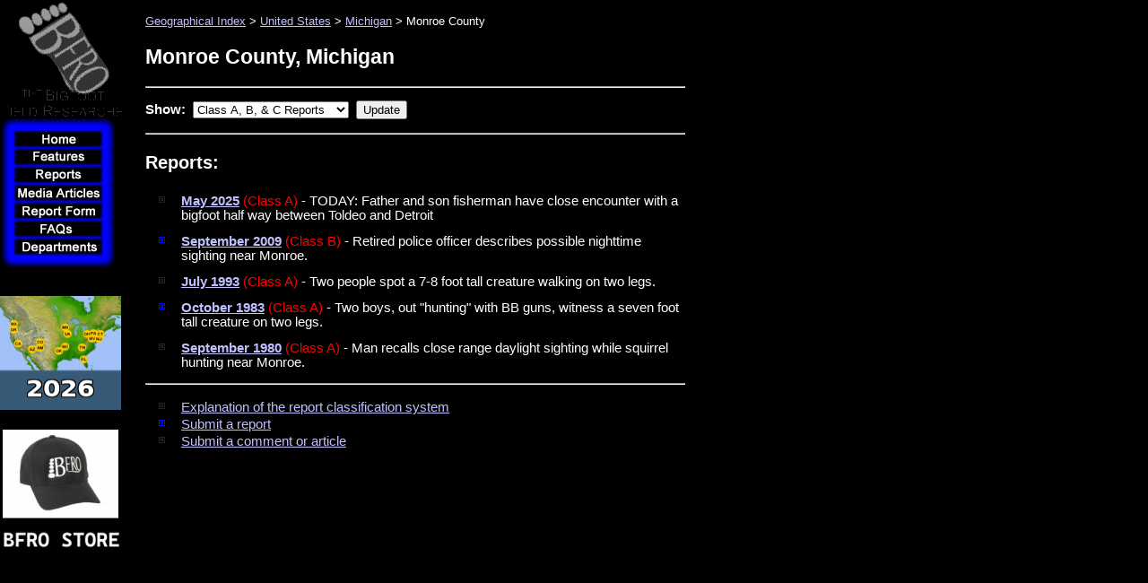

--- FILE ---
content_type: application/javascript
request_url: https://www.bfro.net/images/templates/dqm_script.js
body_size: 2047
content:
q18=0;q19=new Array();dh=DQM_divider_height;q61 =false;ns=navigator.appName==("Netscape");ns4=(ns &&(navigator.appVersion.indexOf("4.")!=-1));mac=(navigator.appVersion.indexOf("Mac")!=-1);ie=(navigator.appName.toLowerCase().indexOf("microsoft")>-1);ie5=(navigator.appVersion.toLowerCase().indexOf("msie 5.")!=-1);ie6=(navigator.appVersion.toLowerCase().indexOf("msie 6.")!=-1 || typeof document.body.style.maxHeight != "undefined");ie4=((ie)&&(!ie5)&&(!ie6));ns5=(navigator.vendor==("Netscape6")|| navigator.product==("Gecko"));if((ns5)||(ie6)||(ie4))ie5=true;ie5only=((ie5)&&(!ns5)&&(!mac));(ie5only)? brn="ie":brn="ns";if((ns5)||((ie5)&&(mac)))brn="ns6";document.write("<script language=\"JavaScript1.2\" src=\""+DQM_codebase+"dqm_"+brn+".js\"></script>");document.close();;function DQM_handleOnload(){if(q61)return;q31();if(!ie5only){i=0;while(eval("window.DQM_rollover_image"+i)){q20=q20.concat(new Array(new Image()));q20[i].src=eval("DQM_rollover_image"+i);q21=q21.concat(new Array(q16("menu"+i).src));i++;}}q61=true;eval(DQM_onload_statement);};function q27(nid){if(eval("window.DQM_rollover_image"+nid)){if(ie5only)eval("q16(qmim"+nid+")."+q59);else q16("menu"+nid).src=q21[nid];}};function q30(menu){if((menu.lasthl!=null)&&(menu.q60==null))q4(menu);};function q31(){for(i=0;i<q18;i++){if(eval("window.DQM_subdesc"+i+"_0"))q1(i,true);}for(i=0;i<q19.length;i++)q1(q19[i],false);};function q32(index){if(!eval("window.DQM_url"+index))return;if(eval("window.DQM_urltarget"+index))where=eval("DQM_urltarget"+index);else where=DQM_urltarget;if((where.length<1)||(where.toLowerCase()=="_self")){window.location.href=eval("DQM_url"+index);}else {if(where.toLowerCase().indexOf("_parent")>-1)eval("parent.window.location=DQM_url"+index);else  if(where.toLowerCase().indexOf("_new")<0)eval("parent."+where+".location=DQM_url"+index);else window.open(eval("DQM_url"+index));}};function q33(coords){var q72=new Array(0,0);var txy=coords.indexOf(",");if(txy!=-1){q72[0]=parseInt(coords.substring(0,txy));q72[1]=parseInt(coords.substring(txy+1));}return q72;};function getLevelVal(id,endv,rt){level=0;k=0;while((k=id.indexOf("_",k+1))>-1)level++;if(eval("window.DQM_border"+endv+level))return eval("DQM_border"+endv+level);else return rt;}


